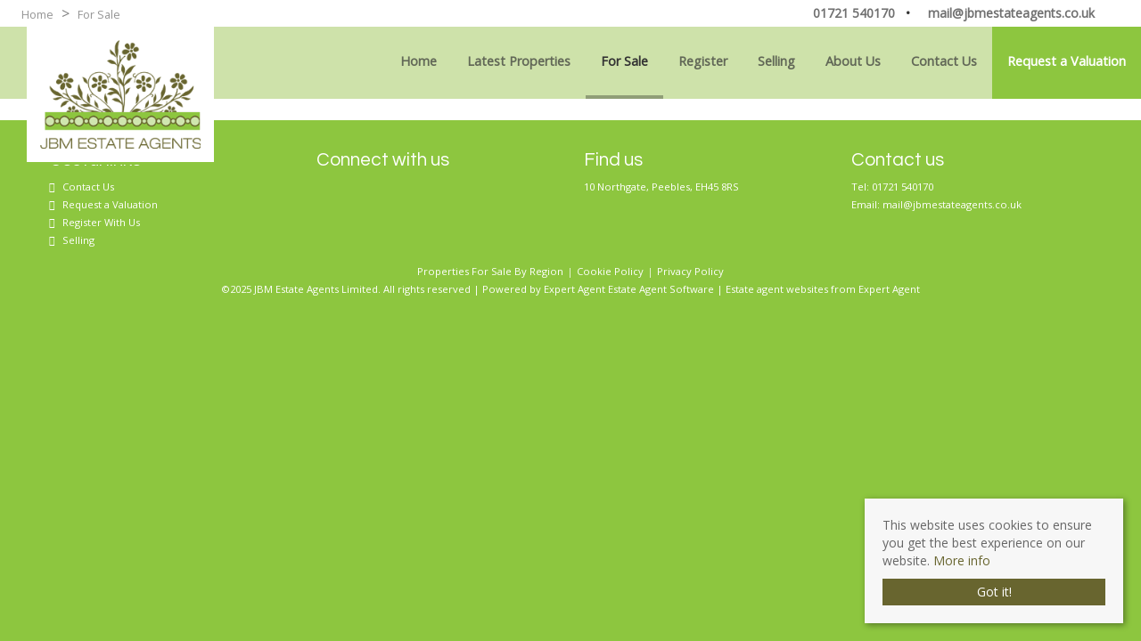

--- FILE ---
content_type: text/html; charset=utf-8
request_url: https://www.jbmestateagents.co.uk/properties-for-sale/property/12012866-craigerne-crescent-peebles-craigerne-crescent-peebles
body_size: 6199
content:

<!doctype html>

<html lang="en-gb" id="noScroll">

    <head>

        
        <script src="/templates/responsive-theme-ten/js/intersection-observer.js"></script>

      
        <base href="https://www.jbmestateagents.co.uk/properties-for-sale/property/12012866-craigerne-crescent-peebles-craigerne-crescent-peebles" />
	<meta http-equiv="content-type" content="text/html; charset=utf-8" />
	<meta name="description" content="JBM Estate Agents are an independent, family run estate agency located within the heart of beautiful Borders town of Peebles." />
	<title>Property Not Found</title>
	<link href="https://www.jbmestateagents.co.uk/properties-for-sale/property/12012866-craigerne-crescent-peebles-craigerne-crescent-peebles" rel="canonical" />
	<link href="/templates/responsive-theme-ten/favicon.ico" rel="shortcut icon" type="image/vnd.microsoft.icon" />
	<link href="/templates/responsive-theme-ten/css/critical.css.php" rel="stylesheet" type="text/css" />
	<link href="/modules/mod_eapow_fontawesome/css/all.min.css" rel="stylesheet" type="text/css" />
	<script src="/components/com_eapow/assets/js/eapowcommon.js" defer="defer" type="text/javascript"></script>
	<script src="/media/jui/js/jquery.min.js?05da2a8ac9ad54b9f27012327fe356ad" type="text/javascript"></script>
	<script src="/media/jui/js/jquery-noconflict.js?05da2a8ac9ad54b9f27012327fe356ad" type="text/javascript"></script>
	<script src="/media/jui/js/jquery-migrate.min.js?05da2a8ac9ad54b9f27012327fe356ad" type="text/javascript"></script>
	<script src="/media/jui/js/bootstrap.min.js?05da2a8ac9ad54b9f27012327fe356ad" type="text/javascript"></script>
	<script src="/templates/responsive-theme-ten/js/jquery.placeholder.min.js" defer="defer" type="text/javascript"></script>
	<script src="/templates/responsive-theme-ten/js/jquery.mmenu.min.js" defer="defer" type="text/javascript"></script>
	<script src="/templates/responsive-theme-ten/js/inview.js" defer="defer" type="text/javascript"></script>
	<script src="/templates/responsive-theme-ten/js/logic.js" defer="defer" type="text/javascript"></script>
	<script src="/templates/responsive-theme-ten/js/cssrelpreload.js" defer="defer" type="text/javascript"></script>
	<script src="//ajax.googleapis.com/ajax/libs/jqueryui/1.12.1/jquery-ui.min.js" defer="defer" type="text/javascript"></script>
	<script src="/modules/mod_eapow_quicksearch/js/jcombo_qs.js" defer="defer" type="text/javascript"></script>
	<script src="/modules/mod_eapow_quicksearch/js/jquery.multiple.select.js" defer="defer" type="text/javascript"></script>
	<script type="text/javascript">

var resetForm = function(){
jQuery("select[name='eapow-qsmod-location']").multipleSelect('uncheckAll');
jQuery("select[name='eapow-qsmod-city']").val('');
jQuery("select[name='filter_beds']").val('');
jQuery("select[name='filter_baths']").val('');
jQuery("select[name='filter_cat']").val('');
jQuery("input[name='filter_stype']").val('');
jQuery("select[name='filter_price_low']").val('');
jQuery("select[name='filter_price_high']").val('');
jQuery("select[name='filter_rad']").val('5');
jQuery("input[name='tx_placename']").val('');
jQuery("input[name='filter_lat']").val(0);
jQuery("input[name='filter_lon']").val(0);
jQuery("input[name='filter_location']").val('');
jQuery("input[name='filter_types']").val('');
jQuery("select[name='eapow-qsmod-types']").multipleSelect('uncheckAll');
jQuery("input[name='filter_keyword']").val('');

};
var lettings_depts = [2];
var isLettings = false;
var dd_minprice_sales = [
  25000,
  50000,
  75000,
  100000,
  125000,
  150000,
  175000,
  200000,
  225000,
  250000,
  275000,
  300000,
  350000,
  400000,
  450000,
  500000,
  550000,
  600000,
  700000,
  800000,
  900000,
  1000000
];
var dd_maxprice_sales = [
  25000,
  50000,
  75000,
  100000,
  125000,
  150000,
  175000,
  200000,
  225000,
  250000,
  275000,
  300000,
  350000,
  400000,
  450000,
  500000,
  550000,
  600000,
  700000,
  800000,
  900000,
  1000000
];
var dd_minprice_lettings = [
  100,
  200,
  300,
  400,
  500,
  600,
  700,
  800,
  1000,
  1250,
  1500,
  2000
];
var dd_maxprice_lettings = [
  100,
  200,
  300,
  400,
  500,
  600,
  700,
  800,
  1000,
  1250,
  1500,
  2000
];

var populatePriceDD = function(){
    var dep = parseInt(jQuery("select[name='filter_cat']").val());
    if (dep && jQuery.inArray(dep, lettings_depts) > -1){
		isLettings = true;
        doLettingsPrices();
    } else {
		isLettings = false;
        doSalesPrices();
    }
};

var doSalesPrices = function(){
    jQuery("select[name='filter_price_low']").each(function(){
        jQuery(this).empty();
        jQuery(this).append(jQuery('<option value=\'\'>Price From</option>'));
    });
    jQuery("select[name='filter_price_high']").each(function(){
        jQuery(this).empty();
        jQuery(this).append(jQuery('<option value=\'\'>Price To</option>'));
    });
    jQuery.each(dd_minprice_sales, function(idx,val) {
        jQuery('<option></option>').val(val).html('&pound'+val.toString().replace(/\B(?=(\d{3})+(?!\d))/g, ',')).prop('selected', false).appendTo(jQuery("select[name='filter_price_low']"));
    });
       jQuery.each(dd_maxprice_sales, function(idx,val) {
        jQuery('<option></option>').val(val).html('&pound'+val.toString().replace(/\B(?=(\d{3})+(?!\d))/g, ',')).prop('selected', false).appendTo(jQuery("select[name='filter_price_high']"));
    });
};

var doLettingsPrices = function(){
    jQuery("select[name='filter_price_low']").each(function(){
        jQuery(this).empty();
        jQuery(this).append(jQuery('<option value=\'\'>Price From</option>'));
    });
    jQuery("select[name='filter_price_high']").each(function(){
        jQuery(this).empty();
        jQuery(this).append(jQuery('<option value=\'\'>Price To</option>'));
    });
    jQuery.each(dd_minprice_lettings, function(idx,val) {
        jQuery('<option></option>').val(val).html('&pound'+val+' PCM').prop('selected', false).appendTo(jQuery("select[name='filter_price_low']"));
    });
    jQuery.each(dd_maxprice_lettings, function(idx,val) {
        jQuery('<option></option>').val(val).html('&pound'+val+' PCM').prop('selected', false).appendTo(jQuery("select[name='filter_price_high']"));
    });
};

var globalParentQs = null;
jQuery(document).ready(function($){
    $("button[name='reset-form']").click(function(){
        resetForm();
        return false;
    });
    var url = '/index.php?option=com_eapow&format=raw&task=ajax.getLocOptions&b84b9a2cb2cd18a4e468622c3bee67c7=1';

$("select[name='filter_cat']").change(function(){
    var dep = parseInt($(this).val());
	
	 if ($(this).val() == "1" || $(this).val() == "3"){
		$("input[name='filter_stype']").each(function(){
		    $(".excludeLet").hide("slow");
			$(".excludeSold").show("slow");
		
		});     
	} else if ($(this).val() == "2" || $(this).val() == "4"){
		$("input[name='filter_stype']").each(function(){
		    $(".excludeSold").hide("slow");
			$(".excludeLet").show("slow");
		}); 
		
		} else if ($(this).val() == "" || $(this).val() == "0"){
		$("input[name='filter_stype']").each(function(){
		    $(".excludeSold").hide("slow");
			$(".excludeLet").hide("slow");
		}); 
	    
    
    }
	
    if (dep && jQuery.inArray(dep, lettings_depts) > -1){
		isLettings = true;
        doLettingsPrices();
    } else {
		isLettings = false;
        doSalesPrices();
    }

});


      var selectedLocs = $("input[name='filter_location']").val().split(',');
    $("select[name='eapow-qsmod-location']").each(function(){
        $(this).empty();
    });
    $.getJSON(url + '&loctype=midlocations', function(data){
        $.each(data, function(index, text) {
        	$("select[name='eapow-qsmod-location']").each(function(){
        		$(this).append($('<option></option>').val(index).html(text).prop('selected', selectedLocs.indexOf(index) != -1));
        	});
        	
        });
        $("select[name='eapow-qsmod-location']").each(function(){
            $(this).multipleSelect({ placeholder: 'Choose areas', minumimCountSelected: 1, countSelected: '# of % areas', allSelected: 'All areas' });
        });
        //$("select[name='eapow-qsmod-location']").multipleSelect({ placeholder: 'Choose areas', minumimCountSelected: 1, countSelected: '# of % areas', allSelected: 'All areas' });
        
});        
var selectedTypes = $("input[name='filter_types']").val().split(',');
    $("select[name='eapow-qsmod-types']").each(function(){
        $(this).empty();
    });
$.getJSON(url + '&loctype=types', function(data){
        $.each(data, function(index, text) {
        	$("select[name='eapow-qsmod-types']").each(function(){
        		$(this).append($('<option></option>').val(index).html(text).prop('selected', selectedTypes.indexOf(index) != -1));
        	});
        });
    $("select[name='eapow-qsmod-types']").each(function(){
         $(this).multipleSelect({ placeholder: 'Property Types', minumimCountSelected: 1, countSelected: '# of % types', allSelected: 'All types' });
    });

     //$("select[name='eapow-qsmod-types']").multipleSelect({ placeholder: 'Choose types', minumimCountSelected: 1, countSelected: '# of % types', allSelected: 'All types' });
});



        $("select[name='eapow-qsmod-city']").each(function(){
            $(this).jCombo(url+'&loctype=city&id=', {
            first_optval : '',
            initial_text: 'City',  
            selected_value: ''
            });
        });    
    $("input[name='tx_placename']").each(function(){
        $(this).autocomplete({
            source: function (request, response) {
                $.ajax({
                    url: '//pub01.expertagent.co.uk/powering/csplacenames3.aspx',
                    dataType: 'jsonp',
                    data: {
                        pn: request.term
                    },
                    success: function (data) {
                        response(data.results);
                    }
                });
            },
            minLength: 3,
            select: function (event, ui) {
                event.preventDefault();
                $("input[name='filter_lat']").each(function(){
                    $(this).val(ui.item ? ui.item.lat : '0');
                });
                $("input[name='filter_lon']").each(function(){
                    $(this).val(ui.item ? ui.item.lon : '0');
                });
                $("input[name='tx_placename']").each(function() {
                    $(this).val(ui.item ? ui.item.label : '');
                });
            },
            open: function () {
            },
            close: function () {
            }
        });
    });
   $("form[name='eapow_searchmod']").submit(function(e){
     	var submittedForm = this;
        $("input[name='filter_location']").each(function(){
            $(this).val($("select[name='eapow-qsmod-location']", submittedForm).multipleSelect('getSelects'));
        });
        $("input[name='filter_types']").each(function(){
            $(this).val($("select[name='eapow-qsmod-types']", submittedForm).multipleSelect('getSelects'));
        });
        return true;
    });


    populatePriceDD();

})
	</script>
	<script defer="defer" type = "text/javascript" src = "https://www.jbmestateagents.co.uk/modules/mod_jt_superfish_menu/js/hoverIntent.js"></script>
	<script defer="defer" type = "text/javascript" src = "https://www.jbmestateagents.co.uk/modules/mod_jt_superfish_menu/js/superfish.js"></script>
	<script defer="defer" type = "text/javascript">jQuery.noConflict();</script>

        <meta name="viewport" content="width=device-width, initial-scale=1">
        <script type="text/javascript" src="https://cdn.jsdelivr.net/npm/lozad/dist/lozad.min.js"></script>

        <link rel="preload" href="/templates/responsive-theme-ten/css/template.css.php" media="all" as="style" onload="this.onload=null;this.rel='stylesheet'">
        <noscript><link rel="stylesheet" href="/templates/responsive-theme-ten/css/template.css.php" media="all"></noscript>


               


        <script>
      (function(i,s,o,g,r,a,m){i['GoogleAnalyticsObject']=r;i[r]=i[r]||function(){
          (i[r].q=i[r].q||[]).push(arguments)},i[r].l=1*new Date();a=s.createElement(o),
          m=s.getElementsByTagName(o)[0];a.async=1;a.src=g;m.parentNode.insertBefore(a,m)
      })(window,document,'script','https://www.google-analytics.com/analytics.js','ga');

      ga('create', 'UA-25860950-1', 'auto');
      ga('send', 'pageview');

  </script>
    
        <!--preload fonts-->
        <link rel="preload" as="font" type="font/woff2" href="/modules/mod_eapow_fontawesome/webfonts/fa-brands-400.woff2" crossorigin>
        <link rel="preload" as="font" type="font/woff2" href="/modules/mod_eapow_fontawesome/webfonts/fa-solid-900.woff2" crossorigin>
        <link rel="preconnect" href="https://fonts.gstatic.com">

        <link href="https://fonts.googleapis.com/css2?family=Open+Sans:ital,wght@0,300;0,400;1,700&family=Questrial&display=swap" rel="stylesheet">

        <link rel="apple-touch-icon-precomposed" href="/templates/responsive-theme-ten/images/apple-touch-icon-57x57-precomposed.png">
        <link rel="apple-touch-icon-precomposed" sizes="72x72" href="/templates/responsive-theme-ten/images/apple-touch-icon-72x72-precomposed.png">
        <link rel="apple-touch-icon-precomposed" sizes="114x114" href="/templates/responsive-theme-ten/images/apple-touch-icon-114x114-precomposed.png">
        <link rel="apple-touch-icon-precomposed" sizes="144x144" href="/templates/responsive-theme-ten/images/apple-touch-icon-144x144-precomposed.png">

  <script>
      (function(i,s,o,g,r,a,m){i['GoogleAnalyticsObject']=r;i[r]=i[r]||function(){
          (i[r].q=i[r].q||[]).push(arguments)},i[r].l=1*new Date();a=s.createElement(o),
          m=s.getElementsByTagName(o)[0];a.async=1;a.src=g;m.parentNode.insertBefore(a,m)
      })(window,document,'script','https://www.google-analytics.com/analytics.js','ga');

      ga('create', 'UA-25860950-1', 'auto');
      ga('send', 'pageview');

  </script>


    </head>

    <body class="site properties-for-sale ">

        
        <div id="page">
            <header>
                <div class="topBar">
                    <div class="container-fluid">
                        <div class="row-fluid">
                            <div class="span5 hidden-phone">
                                                                    		<div class="moduletable">
						<div aria-label="breadcrumbs" role="navigation">
	<ul itemscope itemtype="https://schema.org/BreadcrumbList" class="breadcrumb">
					<li class="active">
				<span class="divider icon-location"></span>
			</li>
		
						<li itemprop="itemListElement" itemscope itemtype="https://schema.org/ListItem">
											<a itemprop="item" href="/" class="pathway"><span itemprop="name">Home</span></a>
					
											<span class="divider">
							&gt;						</span>
										<meta itemprop="position" content="1">
				</li>
							<li itemprop="name" itemprop="itemListElement" itemscope itemtype="https://schema.org/ListItem" class="active">
					<a itemprop="item" href="/properties-for-sale"><span>For Sale</span></a>
					<meta itemprop="position" content="2">
				</li>
				</ul>
</div>
		</div>
	
                                  
                            </div>
                            <div class="span7">

                                <div class="header-contacts">
                        
                                    <a href="tel:01721 540170 " aria-label="Call us">
                        <i class="fas fa-phone fa-flip-horizontal" aria-hidden="true"></i> 
                        <span class="visible-desktop">01721 540170 </span>
                    </a> 
                               
                                    &nbsp; &bull; &nbsp;
                
                                    <a href="mailto:mail@jbmestateagents.co.uk" aria-label="Email us">
                        <i class="fa fa-envelope" aria-hidden="true"></i> 
                        <span class="visible-desktop">mail@jbmestateagents.co.uk</span>
                    </a> 
                                    &nbsp; 
                       
            
            

        
            <a href="https://www.facebook.com/jbmestateagents" target="_blank" aria-label="External Link: Facebook">
           <i class="fab fa-facebook"></i> 
    </a>




    <a href="https://www.instagram.com/jbmestateagents" target="_blank" aria-label="External Link: Instagram">
            <i class="fab fa-instagram"></i>
    </a>





    <a href="https://www.tiktok.com/@jbmestateagents" rel="noopener" target="_blank" aria-label="External Link: Tiktok">
           <i class="fab fa-tiktok"></i>
    </a>






</div> 

                                 
                            </div>
                        </div>
                    </div>
                </div>

                <div class="logo">
                    <a href="/">  <img src="/templates/responsive-theme-ten/images/logo.png" alt="JBM Estate Agents" /></a>
                </div>

                <div class="deskMenu">
                                            		<nav class="moduletable">
						

<ul class="nav jt-menu menu">
<li class="item-101"><a href="/" >Home</a></li><li class="item-179"><a href="/latest-properties" >Latest Properties</a></li><li class="item-110 current active"><a href="/properties-for-sale" >For Sale</a></li><li class="item-113"><a href="/register-with-us" >Register</a></li><li class="item-134"><a href="/selling" >Selling</a></li><li class="item-133"><a href="/about-us" >About Us</a></li><li class="item-116"><a href="/contact-us" >Contact Us</a></li><li class="item-115"><a href="/valuation" >Request a Valuation</a></li></ul>

<script type="text/javascript"> 
   jQuery(document).ready(function(){ 
        jQuery("ul.jt-menu").superfish({ 
            animation:  {height:'show'},
            delay:      1000,
			speed:      'normal',
            autoArrows: false 
        }); 
    });  
</script>
<div style="clear: both;"></div>		</nav>
	
                    
                    <div class="hidden-largeDesktop">
                        <div id="menuToggle"><a href="#menu-left" aria-label="Navigation"><i class="fas fa-bars"></i></a></div>
                        <div class="searchToggle"><a href="#menu-right" class="right" aria-label="Search Properties"><i class="fas fa-search"></i></a></div>
                    </div>
                </div>
            
            </header>

            
            
            
            
            
            
              

            <div class="row-fluid">
                <div class="span12 span12" id="content content">
                    <div id="system-message-container">
	</div>

                    <!-- Generated by EA Powering v3.0.1 by Expert Agent. http://www.expertagent.co.uk -->
<div align="center">
    <img src="/components/com_eapow/assets/images/eapow.png" alt="No Results" /><br />
    <p>Sorry, no records were found. Please try again.</p>
</div>
                </div>
                
                
                            </div>

            
            
            
            
            
            
            
            
            

            
            <div class="portals">
                <div class="container">
                    <div class="row-fluid">
                                                    		<div class="moduletable">
						
<div class="portal-logos">



	<img data-src="https://www.jbmestateagents.co.uk/modules/mod_eapow_affiliations/images/naea.png" class="lozad" alt="naea"/><img data-src="https://www.jbmestateagents.co.uk/modules/mod_eapow_affiliations/images/tpo.png" class="lozad" alt="tpo"/><img data-src="https://www.jbmestateagents.co.uk/modules/mod_eapow_affiliations/images/TSI-AC.png" class="lozad" alt="TSI-AC"/><img data-src="https://www.jbmestateagents.co.uk/modules/mod_eapow_affiliations/images/rightmove.png" class="lozad" alt="rightmove"/><img data-src="https://www.jbmestateagents.co.uk/modules/mod_eapow_affiliations/images/zoopla.png" class="lozad" alt="zoopla"/><img data-src="https://www.jbmestateagents.co.uk/modules/mod_eapow_affiliations/images/primelocation2.png" class="lozad" alt="primelocation2"/><img data-src="https://www.jbmestateagents.co.uk/modules/mod_eapow_affiliations/images/onthemarket.png" class="lozad" alt="onthemarket"/>	   <br>
    

</div>		</div>
	
                                            </div>
                </div>
            </div>
            

<footer id="copyright">
    <div class="container">
        <div class="row-fluid">

                            <div class="span3">
                                            		<div class="moduletable">

					<h3>Useful links</h3>
		
			<ul class="nav menu-footer arrow mod-list">
<li class="item-209"><a href="/contact-us" >Contact Us</a></li><li class="item-210"><a href="/valuation" >Request a Valuation</a></li><li class="item-211"><a href="/register-with-us" >Register With Us</a></li><li class="item-212"><a href="/selling" >Selling</a></li></ul>

		</div>

	
                                    </div>
            

                            <div class="span3 footer-social">
                    <h3>Connect with us</h3>
                        <div class="footer-social-icons">
                                <a href="https://www.facebook.com/jbmestateagents" target="_blank" aria-label="External Link: Facebook">
           <i class="fab fa-facebook"></i> 
    </a>




    <a href="https://www.instagram.com/jbmestateagents" target="_blank" aria-label="External Link: Instagram">
            <i class="fab fa-instagram"></i>
    </a>





    <a href="https://www.tiktok.com/@jbmestateagents" rel="noopener" target="_blank" aria-label="External Link: Tiktok">
           <i class="fab fa-tiktok"></i>
    </a>






                        </div>
                </div>
            
            
               
                <div class="span3">
                    <h3>Find us</h3>
                    <p> 10 Northgate, Peebles, EH45 8RS                </p>
            </div>

            <div class="span3">
                <h3>Contact us</h3>
                <p>Tel: 01721 540170 </p>                <p>Email: <a href="maitlo:mail@jbmestateagents.co.uk">mail@jbmestateagents.co.uk</a></p>            </div>
        
        

        

        </div>


</div>


            		<div class="moduletable">

		
			<ul class="nav menu-copyright mod-list">
<li class="item-123"><a href="/properties-for-sale-by-region" >Properties For Sale By Region</a></li><li class="item-127"><a href="/cookie-policy" >Cookie Policy</a></li><li class="item-182"><a href="/images/privacy-policy.pdf" >Privacy Policy</a></li></ul>

		</div>

	
        
         <p class="copyright-information">&copy;2025 JBM Estate Agents Limited.  All rights reserved | Powered by Expert Agent <a href="https://www.expertagent.co.uk/" rel="noopener" target="_blank">Estate Agent Software</a> | 
                <a href="https://www.expertagent.co.uk/estate-agent-websites/" target="_blank" rel="noopener">Estate agent websites</a> from Expert Agent</p>

</footer>            

            
        </div>

        <div class="cookie-consent">
            <p>This website uses cookies to ensure you get the best experience on our website. <a href="/cookie-policy">More info</a></p>
            <a class="readmoreBtn">Got it!</a>
        </div>

        <nav id="menu-left">
                            		<div class="moduletable">
						<ul class="nav menu mod-list">
<li class="item-101 default"><a href="/" >Home</a></li><li class="item-179"><a href="/latest-properties" >Latest Properties</a></li><li class="item-110 current active"><a href="/properties-for-sale" >For Sale</a></li><li class="item-113"><a href="/register-with-us" >Register</a></li><li class="item-134"><a href="/selling" >Selling</a></li><li class="item-133"><a href="/about-us" >About Us</a></li><li class="item-116"><a href="/contact-us" >Contact Us</a></li><li class="item-115"><a href="/valuation" >Request a Valuation</a></li></ul>
		</div>
	
                    </nav>
        
        <div id="menu-right" class="right">
            <div class="mm-search">
                <div  id="search2">
                                            		<div class="moduletable">
						
<div class="eapow_qsmod_holder">
    <form action="/properties?eapowquicksearch=1&limitstart=0" method="post" name="eapow_searchmod" id="eapow_searchmod_mobile" class="eapow_quicksearch_form">




<!--              <div class="row-fluid">
              <div class="span12">
                    <select name="filter_cat" class="span12">
                        <option value="">Department</option>
                        <option value="1">- Residential Sales</option>
<option value="2">- Residential Lettings</option>
                    </select>
                </div>
                </div>
               -->
            
            
            <!--
            <div class="row-fluid">
            <div class="span12">
            <select name="eapow-qsmod-location" multiple></select>
		    </div>
            </div>-->
            
        	
              <div class="row-fluid">
        <div class="span12">
        <input type="text" class="span12 eapow-qssearch" placeholder="Enter & Select Location" name="tx_placename" value=""/>
        </div>
        </div>
        
        <div class="row-fluid">
        <div class="span12">
        <select name="filter_rad" class="span12">
	<option value="">Radius</option>
	<option value="1">within 1 mile</option>
	<option value="2">within 2 miles</option>
	<option value="3">within 3 miles</option>
	<option value="4">within 4 miles</option>
	<option value="5" selected="selected">within 5 miles</option>
</select>	
        </div>
        </div>
        
        
            

                        <div class="row-fluid">
            <div class="span12">
               <input type="text" class="span12 eapow-qssearch" placeholder="Keyword" name="filter_keyword" value=""/>
                
             </div>
             </div>
			       
           
        
            
         
         
                        <div class="row-fluid">
                <div class="span12">
                    <select name="filter_beds"  class="span12">
                        <option value="">Minimum Beds</option>
                        <option value="0">0</option>
<option value="1">1</option>
<option value="2">2</option>
<option value="3">3</option>
<option value="4">4</option>
<option value="5">5</option>
<option value="6">6</option>
<option value="7">7</option>
<option value="8">8</option>
<option value="9">9</option>
<option value="10">10</option>
                    </select>
                    </div>
                </div>
                          <div class="row-fluid">
               <div class="span12"><select name="eapow-qsmod-types" class="span12" multiple= ></select></div>
               </div>
            
          
                 <div class="row-fluid">
        <div class="span12">
                    <select name="filter_price_low" class="span12">
          </select>
        </div>
      </div>

      <div class="row-fluid">
        <div class="span12">
                    <select name="filter_price_high" class="span12">
          </select>
        </div>
      </div>
                    
       			<div class="row-fluid" style="margin-bottom:10px;">
                <div class="span9">
                <button class="submitBtn span12" name="commit" type="submit">Search  <i class="fas fa-angle-right"></i></button>
                </div>
                <div class="span3">
                                <button class="cancelBtn span12" name="reset-form"><i class="fa fa-refresh" aria-hidden="true"></i> Reset</button> 
                                
                
            </div>
        </div>
        <input type="hidden" name="filter_lat" value="0" />
        <input type="hidden" name="filter_lon" value="0" />
        <input type="hidden" name="filter_location" value="0" />
            <input name="filter_types" type="hidden" value="0"/>
            </form>
</div>		</div>
	
                                    </div>
            </div>
        </div>


        
        


            
        
        
    










          

<div class="val-pop-banner">
 <a href="https://valuation.jbmestateagents.co.uk/home/3129" target="_blank" rel="nofollow"><img data-src="/images/val-pop-banner.png" class="lozad" alt="Request an Instant Valuation"></a>
</div>

<!--Start of Tawk.to Script-->

<script type="text/javascript">

var Tawk_API=Tawk_API||{}, Tawk_LoadStart=new Date();

(function(){

var s1=document.createElement("script"),s0=document.getElementsByTagName("script")[0];

s1.async=true;

s1.src='https://embed.tawk.to/619f781e6885f60a50bd8456/1flbeqe9d';

s1.charset='UTF-8';

s1.setAttribute('crossorigin','*');

s0.parentNode.insertBefore(s1,s0);

})();

</script>

<!--End of Tawk.to Script-->        <script defer src="https://cdn.jsdelivr.net/bxslider/4.1.2/jquery.bxslider.min.js"></script>

    </body>
</html>


--- FILE ---
content_type: text/html; charset=utf-8
request_url: https://www.jbmestateagents.co.uk/index.php?option=com_eapow&format=raw&task=ajax.getLocOptions&b84b9a2cb2cd18a4e468622c3bee67c7=1&loctype=midlocations
body_size: 3
content:
{"48837":"Peeblesshire","48838":"Selkirkshire","48890":"Roxburghshire","48891":"Berwickshire","64538":"Midlothian West","64539":"Midlothian East","64540":"Midlothian South","64970":"Clydesdale East"}

--- FILE ---
content_type: text/html; charset=utf-8
request_url: https://www.jbmestateagents.co.uk/index.php?option=com_eapow&format=raw&task=ajax.getLocOptions&b84b9a2cb2cd18a4e468622c3bee67c7=1&loctype=types
body_size: 0
content:
{"1":"Building Plot","3":"Bungalow","8":"Equestrian Facility","2":"Farm or Small Holding","5":"Flat \/ Apartment","4":"House","7":"Retirement"}

--- FILE ---
content_type: text/plain
request_url: https://www.google-analytics.com/j/collect?v=1&_v=j102&a=1262436995&t=pageview&_s=1&dl=https%3A%2F%2Fwww.jbmestateagents.co.uk%2Fproperties-for-sale%2Fproperty%2F12012866-craigerne-crescent-peebles-craigerne-crescent-peebles&ul=en-us%40posix&dt=Property%20Not%20Found&sr=1280x720&vp=1280x720&_u=IEBAAEABAAAAACAAI~&jid=627134459&gjid=2076854826&cid=299121175.1766570886&tid=UA-25860950-1&_gid=455433872.1766570887&_r=1&_slc=1&z=336151397
body_size: -453
content:
2,cG-NPSRY10Q01

--- FILE ---
content_type: application/javascript
request_url: https://www.jbmestateagents.co.uk/templates/responsive-theme-ten/js/logic.js
body_size: 1420
content:
jQuery(document).ready(function(e){e("#vid").on("canplaythrough",function(){this.play()}),e("#vid").on("loadstart",function(t){e(this).addClass("loading")}),e("#vid").on("canplay",function(t){e(this).removeClass("loading"),e(this).attr("poster","")}),e(function(){e("nav#menu-left").mmenu()}),e(function(){e("div#menu-right").mmenu({position:"right",classes:"mm-light",dragOpen:!0,counters:!0,searchfield:!0,labels:{fixed:!e.mmenu.support.touch},header:{add:!0,update:!0,title:"Contacts"}})}),e(".cookie-consent .readmoreBtn").click(function(){e(".cookie-consent").hide(),localStorage.setItem("cookie-consent","agreed")}),e.each(localStorage,function(t,o){"cookie-consent"==t&&e(".cookie-consent").hide()}),e("img.svg").each(function(){var e=jQuery(this),t=e.attr("id"),o=e.attr("class"),a=e.attr("src");jQuery.get(a,function(a){var i=jQuery(a).find("svg");void 0!==t&&(i=i.attr("id",t)),void 0!==o&&(i=i.attr("class",o+" replaced-svg")),i=i.removeAttr("xmlns:a"),e.replaceWith(i)},"xml")});var t=e("#reg_notes").attr("maxlength");e("#charCount").append(t),e("#reg_notes").keyup(function(){var o=e("#reg_notes").val().length,a=t-o;e("#charCount").text(a),0==a?e(".counter").css("color","red"):e(".counter").css("color","black")}),e(".refineToggle").click(function(){e("i",this).toggleClass("fa-minus-square"),e("#searchFilter").hasClass("refineToggled")?e("#searchFilter").animate({height:"48px"}).removeClass("refineToggled"):e("#searchFilter").animate({height:"360px"}).addClass("refineToggled")}),e("#viewingModal").on("show",function(){e("html").addClass("modal-open")}).on("hidden",function(){e("html").removeClass("modal-open")}),e(window).scroll(function(t){var o;o=e(window).scrollTop(),e(".parallaxPropDetails").css("top",-.3*o+"px"),e(".parallaxHeader").css("top",-.3*o+"px")}),inView("#homeContentAnimate").on("enter",function(){e("#homeContentAnimate").css("visibility","visible"),e("#homeContentAnimate").addClass("fadeInLeft"),e("#homeImage").css("visibility","visible"),e("#homeImage").addClass("slideInRight")}),inView(".cta1").on("enter",function(){e(".cta1").css("visibility","visible"),e(".cta1").addClass("bounceIn"),e(".cta2").css("visibility","visible"),e(".cta2").addClass("bounceIn"),e(".cta3").css("visibility","visible"),e(".cta3").addClass("bounceIn"),e(".cta4").css("visibility","visible"),e(".cta4").addClass("bounceIn"),e(".cta5").css("visibility","visible"),e(".cta5").addClass("bounceIn")}),inView(".featHolder").on("enter",function(){e(".parallax").css("visibility","visible"),e(".parallax").addClass("slideInUp")}),e("select[name=filter_order] option[value=p\\.address2]").remove(),e("select[name=filter_order] option[value=p\\.sqft]").remove(),e("select[name=filter_order] option[value=p\\.modified]").remove(),e(".properties-for-sale select[name=filter_stype] option[value=4]").remove(),e(".properties-for-sale select[name=filter_stype] option[value=8]").remove(),e(".properties-to-let select[name=filter_stype] option[value=1]").remove(),e(".properties-to-let select[name=filter_stype] option[value=6]").remove(),e("input, textarea").placeholder(),e("#accordion").accordion({heightStyle:"content",active:!1,collapsible:!0}),e("#twitter").bxSlider({adaptiveHeight:!0,mode:"horizontal",auto:!0,controls:!1,pager:!1}),e("#AAslider").bxSlider({adaptiveHeight:!0,mode:"horizontal",auto:!0,controls:!1,pager:!1}),e(".testimonial-slider").bxSlider({adaptiveHeight:!0,mode:"horizontal",auto:!0,controls:!1,pager:!1,pause:8e3}),e(".slider1").bxSlider({adaptiveHeight:!0,mode:"horizontal",auto:!0,pause:11e3}),e(".searchDropDown").toggle(function(){e(".moduletable_listingsSearch").addClass("active"),e(".toggleText:contains('Search Properties')").text("Close"),e(".searchDropDown i").addClass("fa-times"),e(".logo").css("top","-74px")},function(){e(".moduletable_listingsSearch").removeClass("active"),e(".toggleText:contains('Close')").text("Search Properties"),e(".searchDropDown i").removeClass("fa-times"),e(".logo").css("top","30px")}),"function"!=typeof Object.assign&&Object.defineProperty(Object,"assign",{value:function(e,t){"use strict";if(null==e)throw new TypeError("Cannot convert undefined or null to object");for(var o=Object(e),a=1;a<arguments.length;a++){var i=arguments[a];if(null!=i)for(var n in i)Object.prototype.hasOwnProperty.call(i,n)&&(o[n]=i[n])}return o},writable:!0,configurable:!0}),[Element.prototype,Document.prototype,DocumentFragment.prototype].forEach(function(e){e.hasOwnProperty("append")||Object.defineProperty(e,"append",{configurable:!0,enumerable:!0,writable:!0,value:function(){var e=Array.prototype.slice.call(arguments),t=document.createDocumentFragment();e.forEach(function(e){var o=e instanceof Node;t.appendChild(o?e:document.createTextNode(String(e)))}),this.appendChild(t)}})}),lozad().observe()});